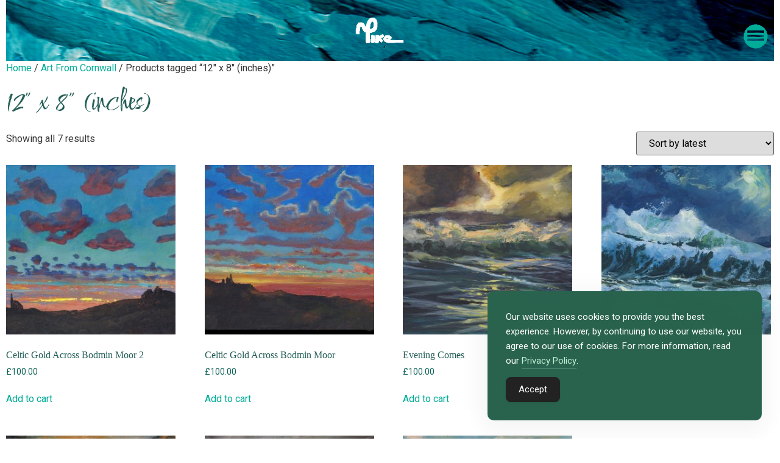

--- FILE ---
content_type: text/html; charset=UTF-8
request_url: http://artfromcornwall.co.uk/product-tag/12-x-8-inches/
body_size: 12764
content:
<!doctype html>
<html lang="en-GB">
<head>
	<meta charset="UTF-8">
	<meta name="viewport" content="width=device-width, initial-scale=1">
	<link rel="profile" href="https://gmpg.org/xfn/11">
	<title>12&#8243; x 8&#8243; (inches) &#8211; Art From Cornwall</title>
<meta name='robots' content='max-image-preview:large' />
<script>window._wca = window._wca || [];</script>
<!-- Google tag (gtag.js) consent mode dataLayer added by Site Kit -->
<script id="google_gtagjs-js-consent-mode-data-layer">
window.dataLayer = window.dataLayer || [];function gtag(){dataLayer.push(arguments);}
gtag('consent', 'default', {"ad_personalization":"denied","ad_storage":"denied","ad_user_data":"denied","analytics_storage":"denied","functionality_storage":"denied","security_storage":"denied","personalization_storage":"denied","region":["AT","BE","BG","CH","CY","CZ","DE","DK","EE","ES","FI","FR","GB","GR","HR","HU","IE","IS","IT","LI","LT","LU","LV","MT","NL","NO","PL","PT","RO","SE","SI","SK"],"wait_for_update":500});
window._googlesitekitConsentCategoryMap = {"statistics":["analytics_storage"],"marketing":["ad_storage","ad_user_data","ad_personalization"],"functional":["functionality_storage","security_storage"],"preferences":["personalization_storage"]};
window._googlesitekitConsents = {"ad_personalization":"denied","ad_storage":"denied","ad_user_data":"denied","analytics_storage":"denied","functionality_storage":"denied","security_storage":"denied","personalization_storage":"denied","region":["AT","BE","BG","CH","CY","CZ","DE","DK","EE","ES","FI","FR","GB","GR","HR","HU","IE","IS","IT","LI","LT","LU","LV","MT","NL","NO","PL","PT","RO","SE","SI","SK"],"wait_for_update":500};
</script>
<!-- End Google tag (gtag.js) consent mode dataLayer added by Site Kit -->
<link rel='dns-prefetch' href='//stats.wp.com' />
<link rel='dns-prefetch' href='//www.googletagmanager.com' />
<link rel="alternate" type="application/rss+xml" title="Art From Cornwall &raquo; Feed" href="http://artfromcornwall.co.uk/feed/" />
<link rel="alternate" type="application/rss+xml" title="Art From Cornwall &raquo; Comments Feed" href="http://artfromcornwall.co.uk/comments/feed/" />
<link rel="alternate" type="application/rss+xml" title="Art From Cornwall &raquo; 12&quot; x 8&quot; (inches) Tag Feed" href="http://artfromcornwall.co.uk/product-tag/12-x-8-inches/feed/" />
<style id='wp-img-auto-sizes-contain-inline-css'>
img:is([sizes=auto i],[sizes^="auto," i]){contain-intrinsic-size:3000px 1500px}
/*# sourceURL=wp-img-auto-sizes-contain-inline-css */
</style>
<style id='wp-emoji-styles-inline-css'>

	img.wp-smiley, img.emoji {
		display: inline !important;
		border: none !important;
		box-shadow: none !important;
		height: 1em !important;
		width: 1em !important;
		margin: 0 0.07em !important;
		vertical-align: -0.1em !important;
		background: none !important;
		padding: 0 !important;
	}
/*# sourceURL=wp-emoji-styles-inline-css */
</style>
<link rel='stylesheet' id='wp-block-library-css' href='http://artfromcornwall.co.uk/wp-includes/css/dist/block-library/style.min.css?ver=6.9' media='all' />
<link rel='stylesheet' id='wc-blocks-style-css' href='http://artfromcornwall.co.uk/wp-content/plugins/woocommerce/assets/client/blocks/wc-blocks.css?ver=wc-9.1.5' media='all' />
<style id='global-styles-inline-css'>
:root{--wp--preset--aspect-ratio--square: 1;--wp--preset--aspect-ratio--4-3: 4/3;--wp--preset--aspect-ratio--3-4: 3/4;--wp--preset--aspect-ratio--3-2: 3/2;--wp--preset--aspect-ratio--2-3: 2/3;--wp--preset--aspect-ratio--16-9: 16/9;--wp--preset--aspect-ratio--9-16: 9/16;--wp--preset--color--black: #000000;--wp--preset--color--cyan-bluish-gray: #abb8c3;--wp--preset--color--white: #ffffff;--wp--preset--color--pale-pink: #f78da7;--wp--preset--color--vivid-red: #cf2e2e;--wp--preset--color--luminous-vivid-orange: #ff6900;--wp--preset--color--luminous-vivid-amber: #fcb900;--wp--preset--color--light-green-cyan: #7bdcb5;--wp--preset--color--vivid-green-cyan: #00d084;--wp--preset--color--pale-cyan-blue: #8ed1fc;--wp--preset--color--vivid-cyan-blue: #0693e3;--wp--preset--color--vivid-purple: #9b51e0;--wp--preset--gradient--vivid-cyan-blue-to-vivid-purple: linear-gradient(135deg,rgb(6,147,227) 0%,rgb(155,81,224) 100%);--wp--preset--gradient--light-green-cyan-to-vivid-green-cyan: linear-gradient(135deg,rgb(122,220,180) 0%,rgb(0,208,130) 100%);--wp--preset--gradient--luminous-vivid-amber-to-luminous-vivid-orange: linear-gradient(135deg,rgb(252,185,0) 0%,rgb(255,105,0) 100%);--wp--preset--gradient--luminous-vivid-orange-to-vivid-red: linear-gradient(135deg,rgb(255,105,0) 0%,rgb(207,46,46) 100%);--wp--preset--gradient--very-light-gray-to-cyan-bluish-gray: linear-gradient(135deg,rgb(238,238,238) 0%,rgb(169,184,195) 100%);--wp--preset--gradient--cool-to-warm-spectrum: linear-gradient(135deg,rgb(74,234,220) 0%,rgb(151,120,209) 20%,rgb(207,42,186) 40%,rgb(238,44,130) 60%,rgb(251,105,98) 80%,rgb(254,248,76) 100%);--wp--preset--gradient--blush-light-purple: linear-gradient(135deg,rgb(255,206,236) 0%,rgb(152,150,240) 100%);--wp--preset--gradient--blush-bordeaux: linear-gradient(135deg,rgb(254,205,165) 0%,rgb(254,45,45) 50%,rgb(107,0,62) 100%);--wp--preset--gradient--luminous-dusk: linear-gradient(135deg,rgb(255,203,112) 0%,rgb(199,81,192) 50%,rgb(65,88,208) 100%);--wp--preset--gradient--pale-ocean: linear-gradient(135deg,rgb(255,245,203) 0%,rgb(182,227,212) 50%,rgb(51,167,181) 100%);--wp--preset--gradient--electric-grass: linear-gradient(135deg,rgb(202,248,128) 0%,rgb(113,206,126) 100%);--wp--preset--gradient--midnight: linear-gradient(135deg,rgb(2,3,129) 0%,rgb(40,116,252) 100%);--wp--preset--font-size--small: 13px;--wp--preset--font-size--medium: 20px;--wp--preset--font-size--large: 36px;--wp--preset--font-size--x-large: 42px;--wp--preset--font-family--inter: "Inter", sans-serif;--wp--preset--font-family--cardo: Cardo;--wp--preset--spacing--20: 0.44rem;--wp--preset--spacing--30: 0.67rem;--wp--preset--spacing--40: 1rem;--wp--preset--spacing--50: 1.5rem;--wp--preset--spacing--60: 2.25rem;--wp--preset--spacing--70: 3.38rem;--wp--preset--spacing--80: 5.06rem;--wp--preset--shadow--natural: 6px 6px 9px rgba(0, 0, 0, 0.2);--wp--preset--shadow--deep: 12px 12px 50px rgba(0, 0, 0, 0.4);--wp--preset--shadow--sharp: 6px 6px 0px rgba(0, 0, 0, 0.2);--wp--preset--shadow--outlined: 6px 6px 0px -3px rgb(255, 255, 255), 6px 6px rgb(0, 0, 0);--wp--preset--shadow--crisp: 6px 6px 0px rgb(0, 0, 0);}:where(.is-layout-flex){gap: 0.5em;}:where(.is-layout-grid){gap: 0.5em;}body .is-layout-flex{display: flex;}.is-layout-flex{flex-wrap: wrap;align-items: center;}.is-layout-flex > :is(*, div){margin: 0;}body .is-layout-grid{display: grid;}.is-layout-grid > :is(*, div){margin: 0;}:where(.wp-block-columns.is-layout-flex){gap: 2em;}:where(.wp-block-columns.is-layout-grid){gap: 2em;}:where(.wp-block-post-template.is-layout-flex){gap: 1.25em;}:where(.wp-block-post-template.is-layout-grid){gap: 1.25em;}.has-black-color{color: var(--wp--preset--color--black) !important;}.has-cyan-bluish-gray-color{color: var(--wp--preset--color--cyan-bluish-gray) !important;}.has-white-color{color: var(--wp--preset--color--white) !important;}.has-pale-pink-color{color: var(--wp--preset--color--pale-pink) !important;}.has-vivid-red-color{color: var(--wp--preset--color--vivid-red) !important;}.has-luminous-vivid-orange-color{color: var(--wp--preset--color--luminous-vivid-orange) !important;}.has-luminous-vivid-amber-color{color: var(--wp--preset--color--luminous-vivid-amber) !important;}.has-light-green-cyan-color{color: var(--wp--preset--color--light-green-cyan) !important;}.has-vivid-green-cyan-color{color: var(--wp--preset--color--vivid-green-cyan) !important;}.has-pale-cyan-blue-color{color: var(--wp--preset--color--pale-cyan-blue) !important;}.has-vivid-cyan-blue-color{color: var(--wp--preset--color--vivid-cyan-blue) !important;}.has-vivid-purple-color{color: var(--wp--preset--color--vivid-purple) !important;}.has-black-background-color{background-color: var(--wp--preset--color--black) !important;}.has-cyan-bluish-gray-background-color{background-color: var(--wp--preset--color--cyan-bluish-gray) !important;}.has-white-background-color{background-color: var(--wp--preset--color--white) !important;}.has-pale-pink-background-color{background-color: var(--wp--preset--color--pale-pink) !important;}.has-vivid-red-background-color{background-color: var(--wp--preset--color--vivid-red) !important;}.has-luminous-vivid-orange-background-color{background-color: var(--wp--preset--color--luminous-vivid-orange) !important;}.has-luminous-vivid-amber-background-color{background-color: var(--wp--preset--color--luminous-vivid-amber) !important;}.has-light-green-cyan-background-color{background-color: var(--wp--preset--color--light-green-cyan) !important;}.has-vivid-green-cyan-background-color{background-color: var(--wp--preset--color--vivid-green-cyan) !important;}.has-pale-cyan-blue-background-color{background-color: var(--wp--preset--color--pale-cyan-blue) !important;}.has-vivid-cyan-blue-background-color{background-color: var(--wp--preset--color--vivid-cyan-blue) !important;}.has-vivid-purple-background-color{background-color: var(--wp--preset--color--vivid-purple) !important;}.has-black-border-color{border-color: var(--wp--preset--color--black) !important;}.has-cyan-bluish-gray-border-color{border-color: var(--wp--preset--color--cyan-bluish-gray) !important;}.has-white-border-color{border-color: var(--wp--preset--color--white) !important;}.has-pale-pink-border-color{border-color: var(--wp--preset--color--pale-pink) !important;}.has-vivid-red-border-color{border-color: var(--wp--preset--color--vivid-red) !important;}.has-luminous-vivid-orange-border-color{border-color: var(--wp--preset--color--luminous-vivid-orange) !important;}.has-luminous-vivid-amber-border-color{border-color: var(--wp--preset--color--luminous-vivid-amber) !important;}.has-light-green-cyan-border-color{border-color: var(--wp--preset--color--light-green-cyan) !important;}.has-vivid-green-cyan-border-color{border-color: var(--wp--preset--color--vivid-green-cyan) !important;}.has-pale-cyan-blue-border-color{border-color: var(--wp--preset--color--pale-cyan-blue) !important;}.has-vivid-cyan-blue-border-color{border-color: var(--wp--preset--color--vivid-cyan-blue) !important;}.has-vivid-purple-border-color{border-color: var(--wp--preset--color--vivid-purple) !important;}.has-vivid-cyan-blue-to-vivid-purple-gradient-background{background: var(--wp--preset--gradient--vivid-cyan-blue-to-vivid-purple) !important;}.has-light-green-cyan-to-vivid-green-cyan-gradient-background{background: var(--wp--preset--gradient--light-green-cyan-to-vivid-green-cyan) !important;}.has-luminous-vivid-amber-to-luminous-vivid-orange-gradient-background{background: var(--wp--preset--gradient--luminous-vivid-amber-to-luminous-vivid-orange) !important;}.has-luminous-vivid-orange-to-vivid-red-gradient-background{background: var(--wp--preset--gradient--luminous-vivid-orange-to-vivid-red) !important;}.has-very-light-gray-to-cyan-bluish-gray-gradient-background{background: var(--wp--preset--gradient--very-light-gray-to-cyan-bluish-gray) !important;}.has-cool-to-warm-spectrum-gradient-background{background: var(--wp--preset--gradient--cool-to-warm-spectrum) !important;}.has-blush-light-purple-gradient-background{background: var(--wp--preset--gradient--blush-light-purple) !important;}.has-blush-bordeaux-gradient-background{background: var(--wp--preset--gradient--blush-bordeaux) !important;}.has-luminous-dusk-gradient-background{background: var(--wp--preset--gradient--luminous-dusk) !important;}.has-pale-ocean-gradient-background{background: var(--wp--preset--gradient--pale-ocean) !important;}.has-electric-grass-gradient-background{background: var(--wp--preset--gradient--electric-grass) !important;}.has-midnight-gradient-background{background: var(--wp--preset--gradient--midnight) !important;}.has-small-font-size{font-size: var(--wp--preset--font-size--small) !important;}.has-medium-font-size{font-size: var(--wp--preset--font-size--medium) !important;}.has-large-font-size{font-size: var(--wp--preset--font-size--large) !important;}.has-x-large-font-size{font-size: var(--wp--preset--font-size--x-large) !important;}
/*# sourceURL=global-styles-inline-css */
</style>

<style id='classic-theme-styles-inline-css'>
/*! This file is auto-generated */
.wp-block-button__link{color:#fff;background-color:#32373c;border-radius:9999px;box-shadow:none;text-decoration:none;padding:calc(.667em + 2px) calc(1.333em + 2px);font-size:1.125em}.wp-block-file__button{background:#32373c;color:#fff;text-decoration:none}
/*# sourceURL=/wp-includes/css/classic-themes.min.css */
</style>
<link rel='stylesheet' id='wapf-frontend-css-css' href='http://artfromcornwall.co.uk/wp-content/plugins/advanced-product-fields-for-woocommerce/assets/css/frontend.min.css?ver=1.6.18' media='all' />
<link rel='stylesheet' id='simple-gdpr-cookie-compliance-css' href='http://artfromcornwall.co.uk/wp-content/plugins/simple-gdpr-cookie-compliance/public/assets/dist/public.min.css?ver=2.0.0' media='all' />
<style id='simple-gdpr-cookie-compliance-inline-css'>
:root{--sgcc-text-color:#ffffff;--sgcc-link-color:#bfefd7;--sgcc-link-hover-color:#68ccac;--sgcc-notice-background-color:rgb(41,99,78);--sgcc-cookie-icon-color:#ffffff;--sgcc-close-button-background-color:rgb(12,45,32);--sgcc-close-button-hover-background-color:rgba(5,10,5,0.67);--sgcc-close-button-color:#ffffff;--sgcc-close-button-hover-color:#ffffff;--sgcc-accept-button-background-color:#222222;--sgcc-accept-button-hover-background-color:#4cc500;--sgcc-accept-button-color:#ffffff;--sgcc-accept-button-hover-color:#ffffff;--sgcc-accept-button-border-color:#222222;--sgcc-accept-button-hover-border-color:#4cc500;}.sgcc-main-wrapper[data-layout=custom_width],.sgcc-main-wrapper[data-layout=pop_up]{--width :450px;}.sgcc-main-wrapper[data-layout=custom_width].position-bottom-right{--right :30px;--bottom :30px;}
/*# sourceURL=simple-gdpr-cookie-compliance-inline-css */
</style>
<link rel='stylesheet' id='wcsob-css' href='http://artfromcornwall.co.uk/wp-content/plugins/sold-out-badge-for-woocommerce//style.css?ver=6.9' media='all' />
<style id='wcsob-inline-css'>
.wcsob_soldout { color: #ffffff;background: #222222;font-size: 12px;padding-top: 3px;padding-right: 8px;padding-bottom: 3px;padding-left: 8px;font-weight: bold;width: auto;height: auto;border-radius: 0px;z-index: 9999;text-align: center;position: absolute;top: 6px;right: auto;bottom: auto;left: 6px; }.single-product .wcsob_soldout { top: 6px;right: auto;bottom: auto;left: 6px; }
/*# sourceURL=wcsob-inline-css */
</style>
<link rel='stylesheet' id='woocommerce-layout-css' href='http://artfromcornwall.co.uk/wp-content/plugins/woocommerce/assets/css/woocommerce-layout.css?ver=9.1.5' media='all' />
<style id='woocommerce-layout-inline-css'>

	.infinite-scroll .woocommerce-pagination {
		display: none;
	}
/*# sourceURL=woocommerce-layout-inline-css */
</style>
<link rel='stylesheet' id='woocommerce-smallscreen-css' href='http://artfromcornwall.co.uk/wp-content/plugins/woocommerce/assets/css/woocommerce-smallscreen.css?ver=9.1.5' media='only screen and (max-width: 768px)' />
<link rel='stylesheet' id='woocommerce-general-css' href='http://artfromcornwall.co.uk/wp-content/plugins/woocommerce/assets/css/woocommerce.css?ver=9.1.5' media='all' />
<style id='woocommerce-inline-inline-css'>
.woocommerce form .form-row .required { visibility: visible; }
/*# sourceURL=woocommerce-inline-inline-css */
</style>
<link rel='stylesheet' id='child-theme-style-css' href='http://artfromcornwall.co.uk/wp-content/themes/art-from-cornwall/style.css?ver=1.0.64' media='all' />
<link rel='stylesheet' id='hello-elementor-css' href='http://artfromcornwall.co.uk/wp-content/themes/hello-elementor/style.min.css?ver=3.1.0' media='all' />
<link rel='stylesheet' id='hello-elementor-theme-style-css' href='http://artfromcornwall.co.uk/wp-content/themes/hello-elementor/theme.min.css?ver=3.1.0' media='all' />
<link rel='stylesheet' id='hello-elementor-header-footer-css' href='http://artfromcornwall.co.uk/wp-content/themes/hello-elementor/header-footer.min.css?ver=3.1.0' media='all' />
<link rel='stylesheet' id='elementor-frontend-css' href='http://artfromcornwall.co.uk/wp-content/plugins/elementor/assets/css/frontend-lite.min.css?ver=3.23.1' media='all' />
<link rel='stylesheet' id='elementor-post-489-css' href='http://artfromcornwall.co.uk/wp-content/uploads/elementor/css/post-489.css?ver=1711452654' media='all' />
<link rel='stylesheet' id='wpr-text-animations-css-css' href='http://artfromcornwall.co.uk/wp-content/plugins/royal-elementor-addons/assets/css/lib/animations/text-animations.min.css?ver=1.7.1045' media='all' />
<link rel='stylesheet' id='wpr-addons-css-css' href='http://artfromcornwall.co.uk/wp-content/plugins/royal-elementor-addons/assets/css/frontend.min.css?ver=1.7.1045' media='all' />
<link rel='stylesheet' id='font-awesome-5-all-css' href='http://artfromcornwall.co.uk/wp-content/plugins/elementor/assets/lib/font-awesome/css/all.min.css?ver=1.7.1045' media='all' />
<link rel='stylesheet' id='google-fonts-1-css' href='https://fonts.googleapis.com/css?family=Roboto%3A100%2C100italic%2C200%2C200italic%2C300%2C300italic%2C400%2C400italic%2C500%2C500italic%2C600%2C600italic%2C700%2C700italic%2C800%2C800italic%2C900%2C900italic%7CRoboto+Slab%3A100%2C100italic%2C200%2C200italic%2C300%2C300italic%2C400%2C400italic%2C500%2C500italic%2C600%2C600italic%2C700%2C700italic%2C800%2C800italic%2C900%2C900italic%7CComforter+Brush%3A100%2C100italic%2C200%2C200italic%2C300%2C300italic%2C400%2C400italic%2C500%2C500italic%2C600%2C600italic%2C700%2C700italic%2C800%2C800italic%2C900%2C900italic&#038;display=swap&#038;ver=6.9' media='all' />
<link rel="preconnect" href="https://fonts.gstatic.com/" crossorigin><script id="wfco-utm-tracking-js-extra">
var wffnUtm = {"utc_offset":"0","site_url":"http://artfromcornwall.co.uk","genericParamEvents":"{\"domain\":\"artfromcornwall.co.uk\",\"user_roles\":\"guest\",\"plugin\":\"Funnel Builder\"}","cookieKeys":["flt","timezone","is_mobile","browser","fbclid","gclid","referrer","fl_url"]};
//# sourceURL=wfco-utm-tracking-js-extra
</script>
<script src="http://artfromcornwall.co.uk/wp-content/plugins/funnel-builder/woofunnels/assets/js/utm-tracker.min.js?ver=1.10.12.18" id="wfco-utm-tracking-js" defer data-wp-strategy="defer"></script>
<script data-cfasync="false" src="http://artfromcornwall.co.uk/wp-includes/js/jquery/jquery.min.js?ver=3.7.1" id="jquery-core-js"></script>
<script data-cfasync="false" src="http://artfromcornwall.co.uk/wp-includes/js/jquery/jquery-migrate.min.js?ver=3.4.1" id="jquery-migrate-js"></script>
<script src="http://artfromcornwall.co.uk/wp-content/plugins/woocommerce/assets/js/jquery-blockui/jquery.blockUI.min.js?ver=2.7.0-wc.9.1.5" id="jquery-blockui-js" defer data-wp-strategy="defer"></script>
<script id="wc-add-to-cart-js-extra">
var wc_add_to_cart_params = {"ajax_url":"/wp-admin/admin-ajax.php","wc_ajax_url":"/?wc-ajax=%%endpoint%%","i18n_view_cart":"View cart","cart_url":"http://artfromcornwall.co.uk/basket/","is_cart":"","cart_redirect_after_add":"no"};
//# sourceURL=wc-add-to-cart-js-extra
</script>
<script src="http://artfromcornwall.co.uk/wp-content/plugins/woocommerce/assets/js/frontend/add-to-cart.min.js?ver=9.1.5" id="wc-add-to-cart-js" defer data-wp-strategy="defer"></script>
<script src="http://artfromcornwall.co.uk/wp-content/plugins/woocommerce/assets/js/js-cookie/js.cookie.min.js?ver=2.1.4-wc.9.1.5" id="js-cookie-js" defer data-wp-strategy="defer"></script>
<script id="woocommerce-js-extra">
var woocommerce_params = {"ajax_url":"/wp-admin/admin-ajax.php","wc_ajax_url":"/?wc-ajax=%%endpoint%%"};
//# sourceURL=woocommerce-js-extra
</script>
<script src="http://artfromcornwall.co.uk/wp-content/plugins/woocommerce/assets/js/frontend/woocommerce.min.js?ver=9.1.5" id="woocommerce-js" defer data-wp-strategy="defer"></script>
<script src="https://stats.wp.com/s-202603.js" id="woocommerce-analytics-js" defer data-wp-strategy="defer"></script>
<link rel="https://api.w.org/" href="http://artfromcornwall.co.uk/wp-json/" /><link rel="alternate" title="JSON" type="application/json" href="http://artfromcornwall.co.uk/wp-json/wp/v2/product_tag/32" /><link rel="EditURI" type="application/rsd+xml" title="RSD" href="http://artfromcornwall.co.uk/xmlrpc.php?rsd" />
<meta name="generator" content="WordPress 6.9" />
<meta name="generator" content="WooCommerce 9.1.5" />
<meta name="generator" content="Site Kit by Google 1.170.0" />	<style>img#wpstats{display:none}</style>
			<noscript><style>.woocommerce-product-gallery{ opacity: 1 !important; }</style></noscript>
	<meta name="generator" content="Elementor 3.23.1; features: e_optimized_css_loading, e_font_icon_svg, additional_custom_breakpoints, e_lazyload; settings: css_print_method-external, google_font-enabled, font_display-swap">
			<style>
				.e-con.e-parent:nth-of-type(n+4):not(.e-lazyloaded):not(.e-no-lazyload),
				.e-con.e-parent:nth-of-type(n+4):not(.e-lazyloaded):not(.e-no-lazyload) * {
					background-image: none !important;
				}
				@media screen and (max-height: 1024px) {
					.e-con.e-parent:nth-of-type(n+3):not(.e-lazyloaded):not(.e-no-lazyload),
					.e-con.e-parent:nth-of-type(n+3):not(.e-lazyloaded):not(.e-no-lazyload) * {
						background-image: none !important;
					}
				}
				@media screen and (max-height: 640px) {
					.e-con.e-parent:nth-of-type(n+2):not(.e-lazyloaded):not(.e-no-lazyload),
					.e-con.e-parent:nth-of-type(n+2):not(.e-lazyloaded):not(.e-no-lazyload) * {
						background-image: none !important;
					}
				}
			</style>
			<style class='wp-fonts-local'>
@font-face{font-family:Inter;font-style:normal;font-weight:300 900;font-display:fallback;src:url('http://artfromcornwall.co.uk/wp-content/plugins/woocommerce/assets/fonts/Inter-VariableFont_slnt,wght.woff2') format('woff2');font-stretch:normal;}
@font-face{font-family:Cardo;font-style:normal;font-weight:400;font-display:fallback;src:url('http://artfromcornwall.co.uk/wp-content/plugins/woocommerce/assets/fonts/cardo_normal_400.woff2') format('woff2');}
</style>
<link rel="icon" href="http://artfromcornwall.co.uk/wp-content/uploads/2024/03/Monogram-Logo-100x100.png" sizes="32x32" />
<link rel="icon" href="http://artfromcornwall.co.uk/wp-content/uploads/2024/03/Monogram-Logo-300x300.png" sizes="192x192" />
<link rel="apple-touch-icon" href="http://artfromcornwall.co.uk/wp-content/uploads/2024/03/Monogram-Logo-300x300.png" />
<meta name="msapplication-TileImage" content="http://artfromcornwall.co.uk/wp-content/uploads/2024/03/Monogram-Logo-300x300.png" />
<style id="wpr_lightbox_styles">
				.lg-backdrop {
					background-color: rgba(0,0,0,0.6) !important;
				}
				.lg-toolbar,
				.lg-dropdown {
					background-color: rgba(0,0,0,0.8) !important;
				}
				.lg-dropdown:after {
					border-bottom-color: rgba(0,0,0,0.8) !important;
				}
				.lg-sub-html {
					background-color: rgba(0,0,0,0.8) !important;
				}
				.lg-thumb-outer,
				.lg-progress-bar {
					background-color: #444444 !important;
				}
				.lg-progress {
					background-color: #a90707 !important;
				}
				.lg-icon {
					color: #efefef !important;
					font-size: 20px !important;
				}
				.lg-icon.lg-toogle-thumb {
					font-size: 24px !important;
				}
				.lg-icon:hover,
				.lg-dropdown-text:hover {
					color: #ffffff !important;
				}
				.lg-sub-html,
				.lg-dropdown-text {
					color: #efefef !important;
					font-size: 14px !important;
				}
				#lg-counter {
					color: #efefef !important;
					font-size: 14px !important;
				}
				.lg-prev,
				.lg-next {
					font-size: 35px !important;
				}

				/* Defaults */
				.lg-icon {
				background-color: transparent !important;
				}

				#lg-counter {
				opacity: 0.9;
				}

				.lg-thumb-outer {
				padding: 0 10px;
				}

				.lg-thumb-item {
				border-radius: 0 !important;
				border: none !important;
				opacity: 0.5;
				}

				.lg-thumb-item.active {
					opacity: 1;
				}
	         </style></head>
<body class="archive tax-product_tag term-12-x-8-inches term-32 wp-custom-logo wp-theme-hello-elementor wp-child-theme-art-from-cornwall theme-hello-elementor woocommerce woocommerce-page woocommerce-no-js elementor-default elementor-kit-489">


<a class="skip-link screen-reader-text" href="#content">Skip to content</a>

<header id="site-header" class="site-header dynamic-header menu-dropdown-tablet">
	<div class="header-inner">
		<div class="site-branding show-logo">
							<div class="site-logo show">
					<a href="http://artfromcornwall.co.uk/" class="custom-logo-link" rel="home"><img width="180" height="83" src="http://artfromcornwall.co.uk/wp-content/uploads/2024/03/Site-Logo.png" class="custom-logo" alt="Art From Cornwall" decoding="async" srcset="http://artfromcornwall.co.uk/wp-content/uploads/2024/03/Site-Logo.png 180w, http://artfromcornwall.co.uk/wp-content/uploads/2024/03/Site-Logo-160x74.png 160w" sizes="(max-width: 180px) 100vw, 180px" /></a>				</div>
					</div>

					</div>
</header>
	

			
<div id="burger-menu" class="burger-menu">
    <img src="http://artfromcornwall.co.uk/wp-content/uploads/2024/03/Burger-Menu.png" alt="Menu" class="burger-graphic">
  
    <!-- Dropdown menu -->
    <div class="dropdown-menu">
        <a href="/" class="scroll-to-top">Home</a>
        <a href="/#Showcase">Showcase</a>
        <a href="/shop/" class="parent">Shop</a> <!-- Add class "parent" to indicate a parent item -->
        <a href="/#Bio">Bio</a>        
		<a href="/#Connect">Connect</a>
    </div>
</div>

<nav class="woocommerce-breadcrumb" aria-label="Breadcrumb"><a href="http://artfromcornwall.co.uk">Home</a>&nbsp;&#47;&nbsp;<a href="http://artfromcornwall.co.uk/shopfront/">Art From Cornwall</a>&nbsp;&#47;&nbsp;Products tagged &ldquo;12&quot; x 8&quot; (inches)&rdquo;</nav><header class="woocommerce-products-header">
			<h1 class="woocommerce-products-header__title page-title">12" x 8" (inches)</h1>
	
	</header>
<div class="woocommerce-notices-wrapper"></div><p class="woocommerce-result-count">
	Showing all 7 results</p>
<form class="woocommerce-ordering" method="get">
	<select name="orderby" class="orderby" aria-label="Shop order">
					<option value="popularity" >Sort by popularity</option>
					<option value="date"  selected='selected'>Sort by latest</option>
					<option value="price" >Sort by price: low to high</option>
					<option value="price-desc" >Sort by price: high to low</option>
			</select>
	<input type="hidden" name="paged" value="1" />
	</form>
<ul class="products columns-4">
<li class="product type-product post-1460 status-publish first instock product_cat-cornwall-landscapes product_tag-12-x-8-inches has-post-thumbnail sold-individually shipping-taxable purchasable product-type-simple">
	<a href="http://artfromcornwall.co.uk/shopfront/cornwall-landscapes/celtic-gold-across-bodmin-moor-2/" class="woocommerce-LoopProduct-link woocommerce-loop-product__link"><img fetchpriority="high" width="300" height="300" src="http://artfromcornwall.co.uk/wp-content/uploads/2024/03/Celtic-Gold-Across-Bodmin-Moor-2-Web-300x300.jpg" class="attachment-woocommerce_thumbnail size-woocommerce_thumbnail" alt="Celtic Gold Across Bodmin Moor 2 - Cornish Landscape" decoding="async" srcset="http://artfromcornwall.co.uk/wp-content/uploads/2024/03/Celtic-Gold-Across-Bodmin-Moor-2-Web-300x300.jpg 300w, http://artfromcornwall.co.uk/wp-content/uploads/2024/03/Celtic-Gold-Across-Bodmin-Moor-2-Web-100x100.jpg 100w, http://artfromcornwall.co.uk/wp-content/uploads/2024/03/Celtic-Gold-Across-Bodmin-Moor-2-Web-150x150.jpg 150w" sizes="(max-width: 300px) 100vw, 300px" /><h2 class="woocommerce-loop-product__title">Celtic Gold Across Bodmin Moor 2</h2>
	<span class="price"><span class="woocommerce-Price-amount amount"><bdi><span class="woocommerce-Price-currencySymbol">&pound;</span>100.00</bdi></span></span>
</a><a href="?add-to-cart=1460" aria-describedby="woocommerce_loop_add_to_cart_link_describedby_1460" data-quantity="1" class="button product_type_simple add_to_cart_button ajax_add_to_cart" data-product_id="1460" data-product_sku="" aria-label="Add to cart: &ldquo;Celtic Gold Across Bodmin Moor 2&rdquo;" rel="nofollow">Add to cart</a><span id="woocommerce_loop_add_to_cart_link_describedby_1460" class="screen-reader-text">
	</span>
</li>
<li class="product type-product post-1459 status-publish instock product_cat-cornwall-landscapes product_tag-12-x-8-inches has-post-thumbnail sold-individually shipping-taxable purchasable product-type-simple">
	<a href="http://artfromcornwall.co.uk/shopfront/cornwall-landscapes/celtic-gold-across-bodmin-moor/" class="woocommerce-LoopProduct-link woocommerce-loop-product__link"><img width="300" height="300" src="http://artfromcornwall.co.uk/wp-content/uploads/2024/03/Celtic-Gold-Across-Bodmin-Moor-1-Web-300x300.jpg" class="attachment-woocommerce_thumbnail size-woocommerce_thumbnail" alt="Celtic Gold Across Bodmin Moor - Cornish Landscape" decoding="async" srcset="http://artfromcornwall.co.uk/wp-content/uploads/2024/03/Celtic-Gold-Across-Bodmin-Moor-1-Web-300x300.jpg 300w, http://artfromcornwall.co.uk/wp-content/uploads/2024/03/Celtic-Gold-Across-Bodmin-Moor-1-Web-100x100.jpg 100w, http://artfromcornwall.co.uk/wp-content/uploads/2024/03/Celtic-Gold-Across-Bodmin-Moor-1-Web-150x150.jpg 150w" sizes="(max-width: 300px) 100vw, 300px" /><h2 class="woocommerce-loop-product__title">Celtic Gold Across Bodmin Moor</h2>
	<span class="price"><span class="woocommerce-Price-amount amount"><bdi><span class="woocommerce-Price-currencySymbol">&pound;</span>100.00</bdi></span></span>
</a><a href="?add-to-cart=1459" aria-describedby="woocommerce_loop_add_to_cart_link_describedby_1459" data-quantity="1" class="button product_type_simple add_to_cart_button ajax_add_to_cart" data-product_id="1459" data-product_sku="" aria-label="Add to cart: &ldquo;Celtic Gold Across Bodmin Moor&rdquo;" rel="nofollow">Add to cart</a><span id="woocommerce_loop_add_to_cart_link_describedby_1459" class="screen-reader-text">
	</span>
</li>
<li class="product type-product post-1457 status-publish instock product_cat-cornwall-seascapes product_tag-12-x-8-inches has-post-thumbnail sold-individually shipping-taxable purchasable product-type-simple">
	<a href="http://artfromcornwall.co.uk/shopfront/cornwall-seascapes/evening-comes/" class="woocommerce-LoopProduct-link woocommerce-loop-product__link"><img loading="lazy" width="300" height="300" src="http://artfromcornwall.co.uk/wp-content/uploads/2024/03/Evening-Comes-Web-300x300.jpg" class="attachment-woocommerce_thumbnail size-woocommerce_thumbnail" alt="Evening Comes - Cornish Seascape" decoding="async" srcset="http://artfromcornwall.co.uk/wp-content/uploads/2024/03/Evening-Comes-Web-300x300.jpg 300w, http://artfromcornwall.co.uk/wp-content/uploads/2024/03/Evening-Comes-Web-100x100.jpg 100w, http://artfromcornwall.co.uk/wp-content/uploads/2024/03/Evening-Comes-Web-150x150.jpg 150w" sizes="(max-width: 300px) 100vw, 300px" /><h2 class="woocommerce-loop-product__title">Evening Comes</h2>
	<span class="price"><span class="woocommerce-Price-amount amount"><bdi><span class="woocommerce-Price-currencySymbol">&pound;</span>100.00</bdi></span></span>
</a><a href="?add-to-cart=1457" aria-describedby="woocommerce_loop_add_to_cart_link_describedby_1457" data-quantity="1" class="button product_type_simple add_to_cart_button ajax_add_to_cart" data-product_id="1457" data-product_sku="" aria-label="Add to cart: &ldquo;Evening Comes&rdquo;" rel="nofollow">Add to cart</a><span id="woocommerce_loop_add_to_cart_link_describedby_1457" class="screen-reader-text">
	</span>
</li>
<li class="product type-product post-1455 status-publish last instock product_cat-cornwall-seascapes product_tag-12-x-8-inches has-post-thumbnail sold-individually shipping-taxable purchasable product-type-simple">
	<a href="http://artfromcornwall.co.uk/shopfront/cornwall-seascapes/peaks-and-troughs/" class="woocommerce-LoopProduct-link woocommerce-loop-product__link"><img loading="lazy" width="300" height="300" src="http://artfromcornwall.co.uk/wp-content/uploads/2024/03/Peaks-and-Troughs-Web-300x300.jpg" class="attachment-woocommerce_thumbnail size-woocommerce_thumbnail" alt="Peaks and Troughs - Cornish Seascape" decoding="async" srcset="http://artfromcornwall.co.uk/wp-content/uploads/2024/03/Peaks-and-Troughs-Web-300x300.jpg 300w, http://artfromcornwall.co.uk/wp-content/uploads/2024/03/Peaks-and-Troughs-Web-100x100.jpg 100w, http://artfromcornwall.co.uk/wp-content/uploads/2024/03/Peaks-and-Troughs-Web-150x150.jpg 150w" sizes="(max-width: 300px) 100vw, 300px" /><h2 class="woocommerce-loop-product__title">Peaks and Troughs</h2>
	<span class="price"><span class="woocommerce-Price-amount amount"><bdi><span class="woocommerce-Price-currencySymbol">&pound;</span>115.00</bdi></span></span>
</a><a href="?add-to-cart=1455" aria-describedby="woocommerce_loop_add_to_cart_link_describedby_1455" data-quantity="1" class="button product_type_simple add_to_cart_button ajax_add_to_cart" data-product_id="1455" data-product_sku="" aria-label="Add to cart: &ldquo;Peaks and Troughs&rdquo;" rel="nofollow">Add to cart</a><span id="woocommerce_loop_add_to_cart_link_describedby_1455" class="screen-reader-text">
	</span>
</li>
<li class="product type-product post-1451 status-publish first instock product_cat-cornwall-seascapes product_tag-12-x-8-inches has-post-thumbnail sold-individually shipping-taxable purchasable product-type-simple">
	<a href="http://artfromcornwall.co.uk/shopfront/cornwall-seascapes/ocean-roar/" class="woocommerce-LoopProduct-link woocommerce-loop-product__link"><img loading="lazy" width="300" height="300" src="http://artfromcornwall.co.uk/wp-content/uploads/2024/03/Ocean-Roar-Web-300x300.jpg" class="attachment-woocommerce_thumbnail size-woocommerce_thumbnail" alt="Ocean Roar - Cornish Seascape" decoding="async" srcset="http://artfromcornwall.co.uk/wp-content/uploads/2024/03/Ocean-Roar-Web-300x300.jpg 300w, http://artfromcornwall.co.uk/wp-content/uploads/2024/03/Ocean-Roar-Web-100x100.jpg 100w, http://artfromcornwall.co.uk/wp-content/uploads/2024/03/Ocean-Roar-Web-150x150.jpg 150w" sizes="(max-width: 300px) 100vw, 300px" /><h2 class="woocommerce-loop-product__title">Ocean Roar</h2>
	<span class="price"><span class="woocommerce-Price-amount amount"><bdi><span class="woocommerce-Price-currencySymbol">&pound;</span>125.00</bdi></span></span>
</a><a href="?add-to-cart=1451" aria-describedby="woocommerce_loop_add_to_cart_link_describedby_1451" data-quantity="1" class="button product_type_simple add_to_cart_button ajax_add_to_cart" data-product_id="1451" data-product_sku="" aria-label="Add to cart: &ldquo;Ocean Roar&rdquo;" rel="nofollow">Add to cart</a><span id="woocommerce_loop_add_to_cart_link_describedby_1451" class="screen-reader-text">
	</span>
</li>
<li class="product type-product post-1448 status-publish instock product_cat-cornwall-seascapes product_tag-12-x-8-inches has-post-thumbnail sold-individually shipping-taxable purchasable product-type-simple">
	<a href="http://artfromcornwall.co.uk/shopfront/cornwall-seascapes/power-to-shore/" class="woocommerce-LoopProduct-link woocommerce-loop-product__link"><img loading="lazy" width="300" height="300" src="http://artfromcornwall.co.uk/wp-content/uploads/2024/03/Power-to-Shore-Web-300x300.jpg" class="attachment-woocommerce_thumbnail size-woocommerce_thumbnail" alt="Power to Shore - Cornwall Abstract Seascape" decoding="async" srcset="http://artfromcornwall.co.uk/wp-content/uploads/2024/03/Power-to-Shore-Web-300x300.jpg 300w, http://artfromcornwall.co.uk/wp-content/uploads/2024/03/Power-to-Shore-Web-100x100.jpg 100w, http://artfromcornwall.co.uk/wp-content/uploads/2024/03/Power-to-Shore-Web-150x150.jpg 150w" sizes="(max-width: 300px) 100vw, 300px" /><h2 class="woocommerce-loop-product__title">Power to Shore</h2>
	<span class="price"><span class="woocommerce-Price-amount amount"><bdi><span class="woocommerce-Price-currencySymbol">&pound;</span>140.00</bdi></span></span>
</a><a href="?add-to-cart=1448" aria-describedby="woocommerce_loop_add_to_cart_link_describedby_1448" data-quantity="1" class="button product_type_simple add_to_cart_button ajax_add_to_cart" data-product_id="1448" data-product_sku="" aria-label="Add to cart: &ldquo;Power to Shore&rdquo;" rel="nofollow">Add to cart</a><span id="woocommerce_loop_add_to_cart_link_describedby_1448" class="screen-reader-text">
	</span>
</li>
<li class="product type-product post-1445 status-publish instock product_cat-cornwall-seascapes product_tag-12-x-8-inches has-post-thumbnail sold-individually shipping-taxable purchasable product-type-simple">
	<a href="http://artfromcornwall.co.uk/shopfront/cornwall-seascapes/after-the-storm/" class="woocommerce-LoopProduct-link woocommerce-loop-product__link"><img loading="lazy" width="300" height="300" src="http://artfromcornwall.co.uk/wp-content/uploads/2024/03/After-the-Storm-300x300.jpg" class="attachment-woocommerce_thumbnail size-woocommerce_thumbnail" alt="After the Storm - Cornwall Seascape" decoding="async" srcset="http://artfromcornwall.co.uk/wp-content/uploads/2024/03/After-the-Storm-300x300.jpg 300w, http://artfromcornwall.co.uk/wp-content/uploads/2024/03/After-the-Storm-100x100.jpg 100w, http://artfromcornwall.co.uk/wp-content/uploads/2024/03/After-the-Storm-150x150.jpg 150w" sizes="(max-width: 300px) 100vw, 300px" /><h2 class="woocommerce-loop-product__title">After the Storm</h2>
	<span class="price"><span class="woocommerce-Price-amount amount"><bdi><span class="woocommerce-Price-currencySymbol">&pound;</span>150.00</bdi></span></span>
</a><a href="?add-to-cart=1445" aria-describedby="woocommerce_loop_add_to_cart_link_describedby_1445" data-quantity="1" class="button product_type_simple add_to_cart_button ajax_add_to_cart" data-product_id="1445" data-product_sku="" aria-label="Add to cart: &ldquo;After the Storm&rdquo;" rel="nofollow">Add to cart</a><span id="woocommerce_loop_add_to_cart_link_describedby_1445" class="screen-reader-text">
	</span>
</li>
</ul>
</main></div><footer id="site-footer" class="site-footer dynamic-footer footer-has-copyright">
	<div class="footer-inner">
		<div class="site-branding show-logo">
							<div class="site-logo show">
					<a href="http://artfromcornwall.co.uk/" class="custom-logo-link" rel="home"><img width="180" height="83" src="http://artfromcornwall.co.uk/wp-content/uploads/2024/03/Site-Logo.png" class="custom-logo" alt="Art From Cornwall" decoding="async" srcset="http://artfromcornwall.co.uk/wp-content/uploads/2024/03/Site-Logo.png 180w, http://artfromcornwall.co.uk/wp-content/uploads/2024/03/Site-Logo-160x74.png 160w" sizes="(max-width: 180px) 100vw, 180px" /></a>				</div>
					</div>

					<nav class="site-navigation show" aria-label="Footer menu">
				<ul id="menu-shopping" class="menu"><li id="menu-item-1553" class="menu-item menu-item-type-post_type menu-item-object-page menu-item-privacy-policy menu-item-1553"><a rel="privacy-policy" href="http://artfromcornwall.co.uk/privacy-policy/">Privacy Policy</a></li>
<li id="menu-item-1634" class="menu-item menu-item-type-post_type menu-item-object-page menu-item-1634"><a href="http://artfromcornwall.co.uk/terms-and-conditions/">Terms and Conditions</a></li>
</ul>			</nav>
		
					<div class="copyright show">
				<p>All rights reserved</p>
			</div>
			</div>
</footer>

<script type="speculationrules">
{"prefetch":[{"source":"document","where":{"and":[{"href_matches":"/*"},{"not":{"href_matches":["/wp-*.php","/wp-admin/*","/wp-content/uploads/*","/wp-content/*","/wp-content/plugins/*","/wp-content/themes/art-from-cornwall/*","/wp-content/themes/hello-elementor/*","/*\\?(.+)"]}},{"not":{"selector_matches":"a[rel~=\"nofollow\"]"}},{"not":{"selector_matches":".no-prefetch, .no-prefetch a"}}]},"eagerness":"conservative"}]}
</script>

<aside class="sgcc-main-wrapper hidden layout-custom-width position-bottom-right hide-close-btn hide-cookie-icon"
data-layout="custom_width"
>
	<div class="sgcc-container">
				<div class="sgcc-notice-content">
							<div class="message-block">
					<p>Our website uses cookies to provide you the best experience. However, by continuing to use our website, you agree to our use of cookies. For more information, read our <a href="http://artfromcornwall.co.uk/privacy-policy/">Privacy Policy</a>.</p>
				</div>
								<div class="cookie-compliance-button-block">
					<button type="button" id="sgcc-accept-button" class="close-sgcc cookie-compliance-button" aria-label="Accept Cookies">
						Accept					</button>
				</div>
						</div>
			</div>
</aside>
<script type="application/ld+json">{"@context":"https:\/\/schema.org\/","@type":"BreadcrumbList","itemListElement":[{"@type":"ListItem","position":1,"item":{"name":"Home","@id":"http:\/\/artfromcornwall.co.uk"}},{"@type":"ListItem","position":2,"item":{"name":"Art From Cornwall","@id":"http:\/\/artfromcornwall.co.uk\/shopfront\/"}},{"@type":"ListItem","position":3,"item":{"name":"Products tagged &amp;ldquo;12\" x 8\" (inches)&amp;rdquo;","@id":"http:\/\/artfromcornwall.co.uk\/product-tag\/12-x-8-inches\/"}}]}</script>			<script type='text/javascript'>
				const lazyloadRunObserver = () => {
					const lazyloadBackgrounds = document.querySelectorAll( `.e-con.e-parent:not(.e-lazyloaded)` );
					const lazyloadBackgroundObserver = new IntersectionObserver( ( entries ) => {
						entries.forEach( ( entry ) => {
							if ( entry.isIntersecting ) {
								let lazyloadBackground = entry.target;
								if( lazyloadBackground ) {
									lazyloadBackground.classList.add( 'e-lazyloaded' );
								}
								lazyloadBackgroundObserver.unobserve( entry.target );
							}
						});
					}, { rootMargin: '200px 0px 200px 0px' } );
					lazyloadBackgrounds.forEach( ( lazyloadBackground ) => {
						lazyloadBackgroundObserver.observe( lazyloadBackground );
					} );
				};
				const events = [
					'DOMContentLoaded',
					'elementor/lazyload/observe',
				];
				events.forEach( ( event ) => {
					document.addEventListener( event, lazyloadRunObserver );
				} );
			</script>
				<script>
		(function () {
			var c = document.body.className;
			c = c.replace(/woocommerce-no-js/, 'woocommerce-js');
			document.body.className = c;
		})();
	</script>
	<script id="wapf-frontend-js-js-extra">
var wapf_config = {"page_type":"other"};
//# sourceURL=wapf-frontend-js-js-extra
</script>
<script src="http://artfromcornwall.co.uk/wp-content/plugins/advanced-product-fields-for-woocommerce/assets/js/frontend.min.js?ver=1.6.18" id="wapf-frontend-js-js"></script>
<script id="simple-gdpr-cookie-compliance-js-extra">
var simpleGDPRCCJsObj = {"cookieExpireTime":"24","isMultisite":""};
//# sourceURL=simple-gdpr-cookie-compliance-js-extra
</script>
<script src="http://artfromcornwall.co.uk/wp-content/plugins/simple-gdpr-cookie-compliance/public/assets/dist/public.min.js?ver=2.0.0" id="simple-gdpr-cookie-compliance-js"></script>
<script src="http://artfromcornwall.co.uk/wp-content/plugins/woocommerce/assets/js/sourcebuster/sourcebuster.min.js?ver=9.1.5" id="sourcebuster-js-js"></script>
<script id="wc-order-attribution-js-extra">
var wc_order_attribution = {"params":{"lifetime":1.0e-5,"session":30,"base64":false,"ajaxurl":"http://artfromcornwall.co.uk/wp-admin/admin-ajax.php","prefix":"wc_order_attribution_","allowTracking":true},"fields":{"source_type":"current.typ","referrer":"current_add.rf","utm_campaign":"current.cmp","utm_source":"current.src","utm_medium":"current.mdm","utm_content":"current.cnt","utm_id":"current.id","utm_term":"current.trm","utm_source_platform":"current.plt","utm_creative_format":"current.fmt","utm_marketing_tactic":"current.tct","session_entry":"current_add.ep","session_start_time":"current_add.fd","session_pages":"session.pgs","session_count":"udata.vst","user_agent":"udata.uag"}};
//# sourceURL=wc-order-attribution-js-extra
</script>
<script src="http://artfromcornwall.co.uk/wp-content/plugins/woocommerce/assets/js/frontend/order-attribution.min.js?ver=9.1.5" id="wc-order-attribution-js"></script>
<script src="http://artfromcornwall.co.uk/wp-includes/js/dist/dom-ready.min.js?ver=f77871ff7694fffea381" id="wp-dom-ready-js"></script>
<script id="starter-templates-zip-preview-js-extra">
var starter_templates_zip_preview = {"AstColorPaletteVarPrefix":"--ast-global-","AstEleColorPaletteVarPrefix":"--ast-global-"};
//# sourceURL=starter-templates-zip-preview-js-extra
</script>
<script src="http://artfromcornwall.co.uk/wp-content/plugins/astra-sites/inc/lib/onboarding/assets/dist/template-preview/main.js?ver=09382f635556bec359b3" id="starter-templates-zip-preview-js"></script>
<script src="http://artfromcornwall.co.uk/wp-content/plugins/royal-elementor-addons/assets/js/lib/particles/particles.js?ver=3.0.6" id="wpr-particles-js"></script>
<script src="http://artfromcornwall.co.uk/wp-content/plugins/royal-elementor-addons/assets/js/lib/jarallax/jarallax.min.js?ver=1.12.7" id="wpr-jarallax-js"></script>
<script src="http://artfromcornwall.co.uk/wp-content/plugins/royal-elementor-addons/assets/js/lib/parallax/parallax.min.js?ver=1.0" id="wpr-parallax-hover-js"></script>
<script src="http://artfromcornwall.co.uk/wp-content/themes/art-from-cornwall/js/scroll-to-top.js?ver=1.02" id="scroll-to-top-script-js"></script>
<script src="http://artfromcornwall.co.uk/wp-content/themes/art-from-cornwall/js/burger-menu.js?ver=1.03" id="burger-menu-js"></script>
<script src="http://artfromcornwall.co.uk/wp-content/themes/hello-elementor/assets/js/hello-frontend.min.js?ver=3.1.0" id="hello-theme-frontend-js"></script>
<script src="http://artfromcornwall.co.uk/wp-includes/js/dist/vendor/wp-polyfill.min.js?ver=3.15.0" id="wp-polyfill-js"></script>
<script src="http://artfromcornwall.co.uk/wp-content/plugins/jetpack/jetpack_vendor/automattic/woocommerce-analytics/build/woocommerce-analytics-client.js?minify=false&amp;ver=75adc3c1e2933e2c8c6a" id="woocommerce-analytics-client-js" defer data-wp-strategy="defer"></script>
<script src="http://artfromcornwall.co.uk/wp-content/plugins/google-site-kit/dist/assets/js/googlesitekit-consent-mode-bc2e26cfa69fcd4a8261.js" id="googlesitekit-consent-mode-js"></script>
<script id="jetpack-stats-js-before">
_stq = window._stq || [];
_stq.push([ "view", {"v":"ext","blog":"230754032","post":"0","tz":"0","srv":"artfromcornwall.co.uk","arch_tax_product_tag":"12-x-8-inches","arch_results":"7","j":"1:15.4"} ]);
_stq.push([ "clickTrackerInit", "230754032", "0" ]);
//# sourceURL=jetpack-stats-js-before
</script>
<script src="https://stats.wp.com/e-202603.js" id="jetpack-stats-js" defer data-wp-strategy="defer"></script>
<script id="wp-emoji-settings" type="application/json">
{"baseUrl":"https://s.w.org/images/core/emoji/17.0.2/72x72/","ext":".png","svgUrl":"https://s.w.org/images/core/emoji/17.0.2/svg/","svgExt":".svg","source":{"concatemoji":"http://artfromcornwall.co.uk/wp-includes/js/wp-emoji-release.min.js?ver=6.9"}}
</script>
<script type="module">
/*! This file is auto-generated */
const a=JSON.parse(document.getElementById("wp-emoji-settings").textContent),o=(window._wpemojiSettings=a,"wpEmojiSettingsSupports"),s=["flag","emoji"];function i(e){try{var t={supportTests:e,timestamp:(new Date).valueOf()};sessionStorage.setItem(o,JSON.stringify(t))}catch(e){}}function c(e,t,n){e.clearRect(0,0,e.canvas.width,e.canvas.height),e.fillText(t,0,0);t=new Uint32Array(e.getImageData(0,0,e.canvas.width,e.canvas.height).data);e.clearRect(0,0,e.canvas.width,e.canvas.height),e.fillText(n,0,0);const a=new Uint32Array(e.getImageData(0,0,e.canvas.width,e.canvas.height).data);return t.every((e,t)=>e===a[t])}function p(e,t){e.clearRect(0,0,e.canvas.width,e.canvas.height),e.fillText(t,0,0);var n=e.getImageData(16,16,1,1);for(let e=0;e<n.data.length;e++)if(0!==n.data[e])return!1;return!0}function u(e,t,n,a){switch(t){case"flag":return n(e,"\ud83c\udff3\ufe0f\u200d\u26a7\ufe0f","\ud83c\udff3\ufe0f\u200b\u26a7\ufe0f")?!1:!n(e,"\ud83c\udde8\ud83c\uddf6","\ud83c\udde8\u200b\ud83c\uddf6")&&!n(e,"\ud83c\udff4\udb40\udc67\udb40\udc62\udb40\udc65\udb40\udc6e\udb40\udc67\udb40\udc7f","\ud83c\udff4\u200b\udb40\udc67\u200b\udb40\udc62\u200b\udb40\udc65\u200b\udb40\udc6e\u200b\udb40\udc67\u200b\udb40\udc7f");case"emoji":return!a(e,"\ud83e\u1fac8")}return!1}function f(e,t,n,a){let r;const o=(r="undefined"!=typeof WorkerGlobalScope&&self instanceof WorkerGlobalScope?new OffscreenCanvas(300,150):document.createElement("canvas")).getContext("2d",{willReadFrequently:!0}),s=(o.textBaseline="top",o.font="600 32px Arial",{});return e.forEach(e=>{s[e]=t(o,e,n,a)}),s}function r(e){var t=document.createElement("script");t.src=e,t.defer=!0,document.head.appendChild(t)}a.supports={everything:!0,everythingExceptFlag:!0},new Promise(t=>{let n=function(){try{var e=JSON.parse(sessionStorage.getItem(o));if("object"==typeof e&&"number"==typeof e.timestamp&&(new Date).valueOf()<e.timestamp+604800&&"object"==typeof e.supportTests)return e.supportTests}catch(e){}return null}();if(!n){if("undefined"!=typeof Worker&&"undefined"!=typeof OffscreenCanvas&&"undefined"!=typeof URL&&URL.createObjectURL&&"undefined"!=typeof Blob)try{var e="postMessage("+f.toString()+"("+[JSON.stringify(s),u.toString(),c.toString(),p.toString()].join(",")+"));",a=new Blob([e],{type:"text/javascript"});const r=new Worker(URL.createObjectURL(a),{name:"wpTestEmojiSupports"});return void(r.onmessage=e=>{i(n=e.data),r.terminate(),t(n)})}catch(e){}i(n=f(s,u,c,p))}t(n)}).then(e=>{for(const n in e)a.supports[n]=e[n],a.supports.everything=a.supports.everything&&a.supports[n],"flag"!==n&&(a.supports.everythingExceptFlag=a.supports.everythingExceptFlag&&a.supports[n]);var t;a.supports.everythingExceptFlag=a.supports.everythingExceptFlag&&!a.supports.flag,a.supports.everything||((t=a.source||{}).concatemoji?r(t.concatemoji):t.wpemoji&&t.twemoji&&(r(t.twemoji),r(t.wpemoji)))});
//# sourceURL=http://artfromcornwall.co.uk/wp-includes/js/wp-emoji-loader.min.js
</script>
		<script type="text/javascript">
			(function() {
				window.wcAnalytics = window.wcAnalytics || {};
				const wcAnalytics = window.wcAnalytics;

				// Set the assets URL for webpack to find the split assets.
				wcAnalytics.assets_url = 'http://artfromcornwall.co.uk/wp-content/plugins/jetpack/jetpack_vendor/automattic/woocommerce-analytics/src/../build/';

				// Set the REST API tracking endpoint URL.
				wcAnalytics.trackEndpoint = 'http://artfromcornwall.co.uk/wp-json/woocommerce-analytics/v1/track';

				// Set common properties for all events.
				wcAnalytics.commonProps = {"blog_id":230754032,"store_id":"11bb5fa8-ed53-44ad-9811-d7b0b6ba3e23","ui":null,"url":"http://artfromcornwall.co.uk","woo_version":"9.1.5","wp_version":"6.9","store_admin":0,"device":"desktop","store_currency":"GBP","timezone":"Europe/London","is_guest":1};

				// Set the event queue.
				wcAnalytics.eventQueue = [];

				// Features.
				wcAnalytics.features = {
					ch: false,
					sessionTracking: false,
					proxy: false,
				};

				wcAnalytics.breadcrumbs = ["Art From Cornwall","Products tagged \u0026ldquo;12\" x 8\" (inches)\u0026rdquo;"];

				// Page context flags.
				wcAnalytics.pages = {
					isAccountPage: false,
					isCart: false,
				};
			})();
		</script>
		
</body>
</html>


--- FILE ---
content_type: text/css
request_url: http://artfromcornwall.co.uk/wp-content/themes/art-from-cornwall/style.css?ver=1.0.64
body_size: 8189
content:
/*

Theme Name: Art From Cornwall

Theme URI: http://www.artfromcornwall.co.uk/

Description: Child theme for Hello Elementor

Author: Mike Pike

Author URI: http://www.artfromcornwall.co.uk/

Template: hello-elementor

Version: 1.0.1

Text Domain: art-from-cornwall

License: GNU General Public License v3 or later.

License URI: https://www.gnu.org/licenses/gpl-3.0.html

*/

body:not(.home) {
    padding: 0px 10px 10px 10px;
}


/* Apply font-family to multiple selectors */
.woocommerce-loop-product__title,
.woocommerce-js div.product,
.woocommerce-js ul.products li.product .woocommerce-loop-category__title,
.woocommerce-page ul.products li.product .woocommerce-loop-category__title,
.woocommerce ul.products li.product .woocommerce-loop-category__title,
.woocommerce ul.products li.product .woocommerce-loop-product__title,
.woocommerce ul.products li.product h3 {
    font-family: "Verdana", "Arial Black", "sans-serif";
}

.cart_totals h2 {
    font-family: 'Comforter Brush', cursive !important;
}


body a {
    color: #00AC97;
}

p.price, span.price, p.stock  {color: #0C6156 !important;}

button.single_add_to_cart_button.button.alt, .checkout-button, a.checkout-button {background-color: #0C6156 !important; }


button.single_add_to_cart_button.button.alt:hover, .checkout-button:hover {background-color: #637976 !important; }

.site-header {
    background-color: #2c4d49;
}

.woocommerce span.onsale {
    background-color: #2daeb6;
}


.woocommerce div.product .woocommerce-tabs ul.tabs {
    list-style: none;
    padding: 0;
    margin: 0;
    overflow: hidden;
    position: relative;
    display: flex; /* Use flexbox to control width */
    width: 100%; /* Make the tabs take the full width */
}

.woocommerce div.product .woocommerce-tabs ul.tabs li {
    flex-grow: 1; /* Each tab takes equal width */
    text-align: center; /* Center align the text */
}

.woocommerce div.product .woocommerce-tabs ul.tabs li a{
	color: #0C6156!important;
}

.woocommerce a.remove{
	color: #0C6156!important;
}

a.wfacp_showcoupon{
	color: #0C6156!important;
}


mark {
    background-color: transparent !important;
    color: #1E4B46;
}

#top-menu {
  position: fixed;
  top: 0;
  left: 0;
  width: 100%;
  background-color: #fff; /* Adjust as needed */
  z-index: 1000; /* Adjust as needed */
}

.regular-menu {
  list-style: none;
  margin: 0;
  padding: 0;
}

.regular-menu li {
  display: inline-block;
  margin-right: 20px; /* Adjust as needed */
}

.burger-menu {
  /* Additional styling for burger menu */
  position: fixed;
  top: 40px; /* Adjust top position as needed */
  right: 20px; /* Adjust right position as needed */
  width: 40px; /* Adjust width as needed */
  height: 40px; /* Adjust height as needed */
  cursor: pointer;
  z-index: 1000; /* Adjust z-index as needed */
}

/* Individual bars of the burger menu */
.burger-bar {
  width: 100%;
  height: 6px;
  background-color: #333; /* Adjust color as needed */
  margin: 5px 0; /* Adjust margin as needed */
  border: #FFFEFE, 1px;
}

.dropdown-menu {
  display: none;
  position: fixed;
  top: 100px; /* Adjust top position as needed */
  right: 10px;
  width: 30vw; /* Set width to full viewport width */
  background-color: #0e7b6e; /* Adjust background color as needed */
  padding: 0 0 0 10px;
  border: 1px solid #ccc; /* Adjust border as needed */
  box-sizing: border-box; /* Include padding and border in width calculation */
  animation: dropdown-animation 0.5s ease; /* Apply animation with duration and easing */
}

@media screen and (max-width: 767px) {
    .dropdown-menu {
  		width: 50vw; /* Set width to full viewport width */
	}
}


@keyframes dropdown-animation {
  from { opacity: 0; transform: translateY(-10px); } /* Starting position */
  to { opacity: 1; transform: translateY(0); } /* Ending position */
}

.dropdown-menu a {
    display: block;
    padding: 0; /* Remove padding for better alignment */
    height: 2.5em;
    line-height: 2.5em; /* Set line-height equal to the height for vertical centering */
    color: #C7EEE9!important;
    text-decoration: none;
    border-bottom: 1px solid #B6BFBA;
}


.dropdown-menu a:last-child {
  border-bottom: none; /* Remove border bottom from the last item to prevent extra line */
}

.dropdown-menu a:hover {
  background-color: #39575A; /* Adjust hover background color as needed */
}

.dropdown-menu .submenu {
  max-height: 0; /* Initially, collapse the submenu */
  overflow: hidden; /* Hide overflowing content */
  opacity: 0; /* Initially, make submenu transparent */
  visibility: hidden; /* Initially, hide submenu */
  margin-left: 20px; /* Indent the submenu items */
  transition: max-height 0.3s ease-in, opacity 0.3s ease-in, visibility 0.3s ease-in; /* Add transition for height, opacity, and visibility */
}

.dropdown-menu .parent:hover .submenu {
  max-height: 450px; /* Adjust this value to your submenu's maximum height */
  opacity: 1; /* When parent is hovered, make submenu visible */
  visibility: visible; /* When parent is hovered, make submenu visible */
}

.dropdown {
	margin: 0px; padding: 0px;
}

.dropdown-select{
	background-color: #39575A;
}


.woocommerce-loop-product__title, .woocommerce-js div.product, .woocommerce-js ul.products li.product .woocommerce-loop-category__title, .woocommerce-page ul.products li.product .woocommerce-loop-category__title, .woocommerce-cart .cart-collaterals .cart_totals>h2, h2.woocommerce-loop-product_title {
	font-family: "Verdana", "Haettenschweiler", "Franklin Gothic Bold", "Arial Black", "sans-serif";
}

.woocommerce ul.products li.product .woocommerce-loop-category__title, .woocommerce ul.products li.product .woocommerce-loop-product__title, .woocommerce ul.products li.product h3 {
	font-family: "Verdana", "Haettenschweiler", "Franklin Gothic Bold", "Arial Black", "sans-serif";
}


.cart-contents {
    position: relative;
    display: flex !important;
    flex-flow: column nowrap;
    justify-content: center;
	list-style-type: none;
}

.cart-contents:hover {
    text-decoration: none;
}

.cart-contents:before {
    content: "";
    background-image: url("http://artfromcornwall.co.uk/wp-content/uploads/2024/03/cart.png");
    width: 40px;
    height: 30px;
    background-position: left;
    background-size: cover;
    background-repeat: no-repeat;
    z-index: 999;
    position: inherit;
	list-style-type: none;
}

.cart-contents-count {
    position: absolute;
    top: 10px;
    left: 50px;
    transform: translateY(-105%) translateX(25%);
    font-family: Arial, Helvetica, sans-serif;
    font-weight: normal;
    font-size: 12px;
    line-height: 17px;
    height: 18px;
    width: 18px;
    vertical-align: middle;
    text-align: center;
    color: #fff;
    background: #26484c;
    border-radius: 50%;
    padding: 1px;
    z-index: 999; 
	list-style-type: none;
}



/* Default styles for .product-header */
.site-header {
    /* Add your default styles here */
    height: 100px;
    z-index: 800; /* Ensure the div appears above other content */
    background-color: #123431;
	background-image: url('http://artfromcornwall.co.uk/wp-content/uploads/2024/03/Header-mobile.jpg'); /* Change the URL to your desired image */
    z-index: 800; /* Ensure the div appears above other content */
    background-size: cover; /* Cover the entire container */
    background-position: center; /* Center the background image */}


/* Media query for mobile viewports */
@media screen and (max-width: 767px) {
    .site-header {
        background-image: url('http://artfromcornwall.co.uk/wp-content/uploads/2024/03/Header-mobile.jpg');
        background-size: cover; /* Cover the entire container */
        background-position: center; /* Center the background image */
        /* Add any other styles you need for mobile here */
    }
}

ol.flex-control-nav.flex-control-thumbs {
    width:300px;
    margin: 10px auto!important;
   
}





--- FILE ---
content_type: text/css
request_url: http://artfromcornwall.co.uk/wp-content/uploads/elementor/css/post-489.css?ver=1711452654
body_size: 1804
content:
.elementor-kit-489{--e-global-color-primary:#6EC1E4;--e-global-color-secondary:#54595F;--e-global-color-text:#7A7A7A;--e-global-color-accent:#61CE70;--e-global-typography-primary-font-family:"Roboto";--e-global-typography-primary-font-weight:600;--e-global-typography-secondary-font-family:"Roboto Slab";--e-global-typography-secondary-font-weight:400;--e-global-typography-text-font-family:"Roboto";--e-global-typography-text-font-weight:400;--e-global-typography-accent-font-family:"Roboto";--e-global-typography-accent-font-weight:500;}.elementor-kit-489 h1{color:#235E56;font-family:"Comforter Brush", Sans-serif;font-size:50px;}.elementor-kit-489 h2{color:#235E56;font-family:"Comforter Brush", Sans-serif;font-size:40px;}.elementor-kit-489 h3{color:#235E56;font-family:"Verdana", Sans-serif;font-size:30px;}.elementor-kit-489 h4{color:#235E56;font-family:"Verdana", Sans-serif;}.elementor-kit-489 h5{color:#235E56;font-family:"Verdana", Sans-serif;}.elementor-kit-489 h6{color:#235E56;}.elementor-section.elementor-section-boxed > .elementor-container{max-width:1200px;}.e-con{--container-max-width:1200px;}.elementor-widget:not(:last-child){margin-block-end:20px;}.elementor-element{--widgets-spacing:20px 20px;}{}h1.entry-title{display:var(--page-title-display);}.site-header .header-inner{width:126px;max-width:100%;}.site-header{padding-inline-end:0px;padding-inline-start:0px;}.site-header .site-branding .site-logo img{width:92px;max-width:92px;}footer .footer-inner .site-navigation a{color:#00AC97;}@media(max-width:1024px){.elementor-section.elementor-section-boxed > .elementor-container{max-width:1024px;}.e-con{--container-max-width:1024px;}}@media(max-width:767px){.elementor-section.elementor-section-boxed > .elementor-container{max-width:767px;}.e-con{--container-max-width:767px;}}

--- FILE ---
content_type: text/javascript
request_url: http://artfromcornwall.co.uk/wp-content/themes/art-from-cornwall/js/scroll-to-top.js?ver=1.02
body_size: 870
content:
jQuery(document).ready(function($) {
    // Create scroll-to-top button with graphic
    var scrollButton = $('<div class="scroll-to-top-button" style="display: none; position: fixed; bottom: 20px; right: 20px; cursor: pointer;"><img src="http://artfromcornwall.co.uk/wp-content/uploads/2024/03/Go-to-Top.png" alt="Scroll to Top" style="width: 40px;"></div>');
    $('body').append(scrollButton);

    // Show scroll-to-top button when scrolling more than 600px
    $(window).scroll(function() {
        if ($(this).scrollTop() > 600) {
            $('.scroll-to-top-button').fadeIn();
        } else {
            $('.scroll-to-top-button').fadeOut();
        }
    });

    // Scroll to top when scroll-to-top button is clicked
    $('.scroll-to-top-button').click(function() {
        $('html, body').animate({ scrollTop: 0 }, 'slow');
    });
});


--- FILE ---
content_type: text/javascript
request_url: http://artfromcornwall.co.uk/wp-content/themes/art-from-cornwall/js/burger-menu.js?ver=1.03
body_size: 1446
content:
jQuery(document).ready(function($) {
    var isMenuOpen = false;

    // Function to toggle dropdown menu and change burger icon
    function toggleMenu() {
        var isMenuVisible = $('.dropdown-menu').is(':visible');
        $('.dropdown-menu').fadeToggle();
        var newSrc = isMenuVisible ? 'http://artfromcornwall.co.uk/wp-content/uploads/2024/03/Burger-Menu.png' : 'http://artfromcornwall.co.uk/wp-content/uploads/2024/03/Burger-Menu-2.png';
        $('.burger-graphic').attr('src', newSrc);
    }

    // Toggle dropdown menu and change burger icon on burger icon click
    $('.burger-graphic').click(function() {
        toggleMenu();
    });

    // Hide dropdown menu and change burger icon, then scroll to top or go to homepage
    $('.dropdown-menu a').click(function(event) {
        event.preventDefault();        // Hide dropdown menu and change burger icon
        toggleMenu();
        // Get the target href
        var target = $(this).attr('href');
        // If clicked link has class scroll-to-top and is on the home page, scroll to top
        if ($(this).hasClass('scroll-to-top') && window.location.pathname === '/') {
            $('html, body').animate({ scrollTop: 0 }, 'slow');
        } else {
            // Otherwise, redirect to the target href
            setTimeout(function() {
                window.location.href = target;
            }, 500);
        }
    });
});


